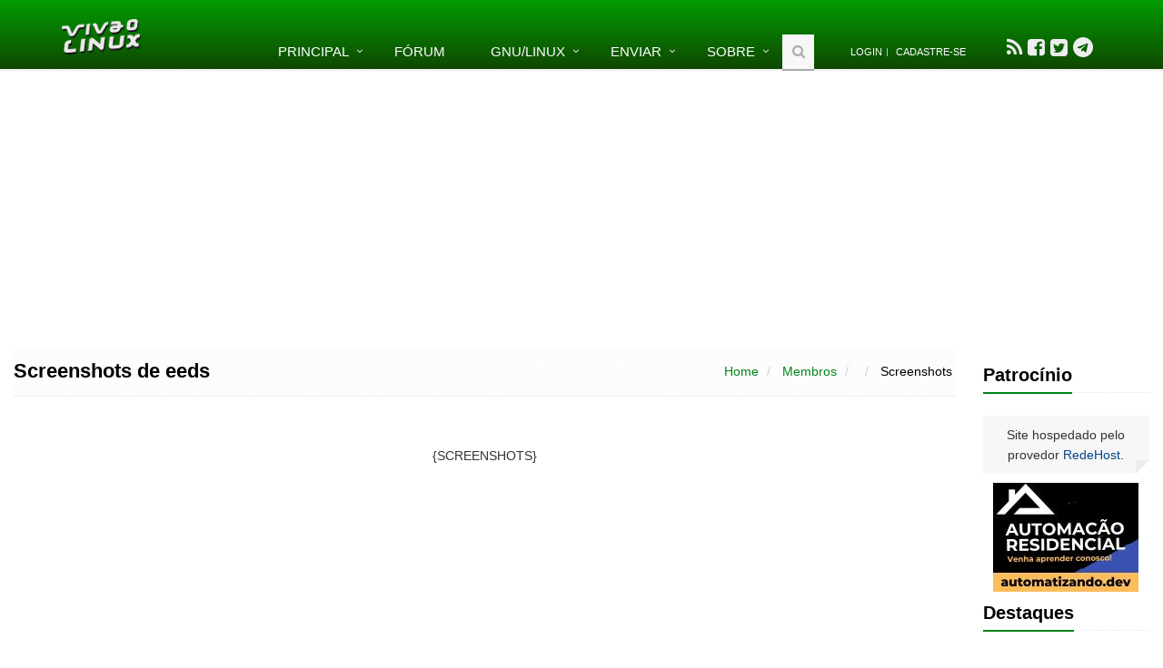

--- FILE ---
content_type: text/html; charset=utf-8
request_url: https://www.google.com/recaptcha/api2/aframe
body_size: -86
content:
<!DOCTYPE HTML><html><head><meta http-equiv="content-type" content="text/html; charset=UTF-8"></head><body><script nonce="PZwg_4P1mRNaHAMACWeEJw">/** Anti-fraud and anti-abuse applications only. See google.com/recaptcha */ try{var clients={'sodar':'https://pagead2.googlesyndication.com/pagead/sodar?'};window.addEventListener("message",function(a){try{if(a.source===window.parent){var b=JSON.parse(a.data);var c=clients[b['id']];if(c){var d=document.createElement('img');d.src=c+b['params']+'&rc='+(localStorage.getItem("rc::a")?sessionStorage.getItem("rc::b"):"");window.document.body.appendChild(d);sessionStorage.setItem("rc::e",parseInt(sessionStorage.getItem("rc::e")||0)+1);localStorage.setItem("rc::h",'1768968286161');}}}catch(b){}});window.parent.postMessage("_grecaptcha_ready", "*");}catch(b){}</script></body></html>

--- FILE ---
content_type: text/css
request_url: https://www.vivaolinux.com.br/css/screenshots.css
body_size: 509
content:
#screenshot {
	display: inline-block; 
	*display: inline; 
	margin: 0px 10px 10px 0px; 
	width: 200px; 
	padding: 0px; 
	background: #ffffff;
	border: 2px solid #cccccc;
	padding: 1px;
	border-radius: 2em; 
	-moz-border-radius: 2em; 
}

#screenshot-title {
	padding: 3px; margin: 0px 10px; height: 30px;
	line-height: 30px;
	/*background-color: #E8E8E8; */
	color: #666666 !important; 
	font-size: 15px !important;
	font-weight: bold;
	text-align: center;
}

#screenshot-box {
	padding: 5px;
}


--- FILE ---
content_type: application/javascript; charset=iso8859-1
request_url: https://static.vivaolinux.com.br/assets/js-page-level-min.js
body_size: 18594
content:
var App=function(){function handleBootstrap(){jQuery('.carousel').carousel({interval:15000,pause:'hover'});jQuery('.tooltips').tooltip();jQuery('.tooltips-show').tooltip('show');jQuery('.tooltips-hide').tooltip('hide');jQuery('.tooltips-toggle').tooltip('toggle');jQuery('.tooltips-destroy').tooltip('destroy');jQuery('.popovers').popover();jQuery('.popovers-show').popover('show');jQuery('.popovers-hide').popover('hide');jQuery('.popovers-toggle').popover('toggle');jQuery('.popovers-destroy').popover('destroy');}
function handleSearch(){jQuery('.search').click(function(){if(jQuery('.search-btn').hasClass('fa-search')){jQuery('.search-open').fadeIn(500);jQuery('.search-btn').removeClass('fa-search');jQuery('.search-btn').addClass('fa-times');}else{jQuery('.search-open').fadeOut(500);jQuery('.search-btn').addClass('fa-search');jQuery('.search-btn').removeClass('fa-times');}});}
function handleToggle(){jQuery('.list-toggle').on('click',function(){jQuery(this).toggleClass('active');});}
function handleHeader(){jQuery(window).scroll(function(){if(jQuery(window).scrollTop()>100){jQuery(".header-fixed .header-sticky").addClass("header-fixed-shrink");}
else{jQuery(".header-fixed .header-sticky").removeClass("header-fixed-shrink");}});}
function handleMegaMenu(){jQuery(document).on('click','.mega-menu .dropdown-menu',function(e){e.stopPropagation()})}
return{init:function(){handleBootstrap();handleSearch();handleToggle();handleHeader();handleMegaMenu();},initSliders:function(){jQuery('#clients-flexslider').flexslider({animation:"slide",easing:"swing",animationLoop:true,itemWidth:1,itemMargin:1,minItems:2,maxItems:9,controlNav:false,directionNav:false,move:2});jQuery('#clients-flexslider1').flexslider({animation:"slide",easing:"swing",animationLoop:true,itemWidth:1,itemMargin:1,minItems:2,maxItems:5,controlNav:false,directionNav:false,move:2});jQuery('#photo-flexslider').flexslider({animation:"slide",controlNav:false,animationLoop:false,itemWidth:80,itemMargin:0});jQuery('#testimonal_carousel').collapse({toggle:false});},initCounter:function(){jQuery('.counter').counterUp({delay:10,time:1000});},initParallaxBg:function(){jQuery(window).load(function(){jQuery('.parallaxBg').parallax("50%",0.2);jQuery('.parallaxBg1').parallax("50%",0.4);});},};}();var OwlRecentWorks=function(){return{initOwlRecentWorksV1:function(){jQuery(document).ready(function(){var owl=jQuery(".owl-recent-works-v1");owl.owlCarousel({items:[4],itemsDesktop:[1000,4],itemsDesktopSmall:[900,3],itemsTablet:[600,2],itemsMobile:[479,1],slideSpeed:1000});jQuery(".next-v2").click(function(){owl.trigger('owl.next');})
jQuery(".prev-v2").click(function(){owl.trigger('owl.prev');})});},initOwlRecentWorksV2:function(){jQuery(document).ready(function(){var owl=jQuery(".owl-recent-works-v1");owl.owlCarousel({items:[3],itemsDesktop:[1000,3],itemsDesktopSmall:[900,2],itemsTablet:[600,2],itemsMobile:[479,1],slideSpeed:1000});jQuery(".next-v2").click(function(){owl.trigger('owl.next');})
jQuery(".prev-v2").click(function(){owl.trigger('owl.prev');})});},initOwlRecentWorksV3:function(){jQuery(document).ready(function(){var owl=jQuery(".owl-recent-works-v1");owl.owlCarousel({items:[1],itemsDesktop:[1000,1],itemsDesktopSmall:[900,2],itemsTablet:[600,2],itemsMobile:[479,1],slideSpeed:1000});jQuery(".next-v2").click(function(){owl.trigger('owl.next');})
jQuery(".prev-v2").click(function(){owl.trigger('owl.prev');})});}};}();var RevolutionSlider=function(){return{initRSfullWidth:function(){var revapi;jQuery(document).ready(function(){revapi=jQuery('.tp-banner').revolution({delay:4000,startwidth:1170,startheight:500,hideThumbs:1,hideTimeBar:"on",navigationStyle:"preview4",spinner:"spinner2"
});});},initRSfullScreenOffset:function(){var revapi;jQuery(document).ready(function(){revapi=jQuery('.tp-banner').revolution({delay:15000,startwidth:1170,startheight:500,hideThumbs:1,fullWidth:"off",fullScreen:"on",hideCaptionAtLimit:"",dottedOverlay:"twoxtwo",navigationStyle:"preview4",fullScreenOffsetContainer:".header"});});}};}();
!function(){var q=null;window.PR_SHOULD_USE_CONTINUATION=!0;
(function(){function S(a){function d(e){var b=e.charCodeAt(0);if(b!==92)return b;var a=e.charAt(1);return(b=r[a])?b:"0"<=a&&a<="7"?parseInt(e.substring(1),8):a==="u"||a==="x"?parseInt(e.substring(2),16):e.charCodeAt(1)}function g(e){if(e<32)return(e<16?"\\x0":"\\x")+e.toString(16);e=String.fromCharCode(e);return e==="\\"||e==="-"||e==="]"||e==="^"?"\\"+e:e}function b(e){var b=e.substring(1,e.length-1).match(/\\u[\dA-Fa-f]{4}|\\x[\dA-Fa-f]{2}|\\[0-3][0-7]{0,2}|\\[0-7]{1,2}|\\[\S\s]|[^\\]/g),e=[],a=
b[0]==="^",c=["["];a&&c.push("^");for(var a=a?1:0,f=b.length;a<f;++a){var h=b[a];if(/\\[bdsw]/i.test(h))c.push(h);else{var h=d(h),l;a+2<f&&"-"===b[a+1]?(l=d(b[a+2]),a+=2):l=h;e.push([h,l]);l<65||h>122||(l<65||h>90||e.push([Math.max(65,h)|32,Math.min(l,90)|32]),l<97||h>122||e.push([Math.max(97,h)&-33,Math.min(l,122)&-33]))}}e.sort(function(e,a){return e[0]-a[0]||a[1]-e[1]});b=[];f=[];for(a=0;a<e.length;++a)h=e[a],h[0]<=f[1]+1?f[1]=Math.max(f[1],h[1]):b.push(f=h);for(a=0;a<b.length;++a)h=b[a],c.push(g(h[0])),
h[1]>h[0]&&(h[1]+1>h[0]&&c.push("-"),c.push(g(h[1])));c.push("]");return c.join("")}function s(e){for(var a=e.source.match(/\[(?:[^\\\]]|\\[\S\s])*]|\\u[\dA-Fa-f]{4}|\\x[\dA-Fa-f]{2}|\\\d+|\\[^\dux]|\(\?[!:=]|[()^]|[^()[\\^]+/g),c=a.length,d=[],f=0,h=0;f<c;++f){var l=a[f];l==="("?++h:"\\"===l.charAt(0)&&(l=+l.substring(1))&&(l<=h?d[l]=-1:a[f]=g(l))}for(f=1;f<d.length;++f)-1===d[f]&&(d[f]=++x);for(h=f=0;f<c;++f)l=a[f],l==="("?(++h,d[h]||(a[f]="(?:")):"\\"===l.charAt(0)&&(l=+l.substring(1))&&l<=h&&
(a[f]="\\"+d[l]);for(f=0;f<c;++f)"^"===a[f]&&"^"!==a[f+1]&&(a[f]="");if(e.ignoreCase&&m)for(f=0;f<c;++f)l=a[f],e=l.charAt(0),l.length>=2&&e==="["?a[f]=b(l):e!=="\\"&&(a[f]=l.replace(/[A-Za-z]/g,function(a){a=a.charCodeAt(0);return"["+String.fromCharCode(a&-33,a|32)+"]"}));return a.join("")}for(var x=0,m=!1,j=!1,k=0,c=a.length;k<c;++k){var i=a[k];if(i.ignoreCase)j=!0;else if(/[a-z]/i.test(i.source.replace(/\\u[\da-f]{4}|\\x[\da-f]{2}|\\[^UXux]/gi,""))){m=!0;j=!1;break}}for(var r={b:8,t:9,n:10,v:11,
f:12,r:13},n=[],k=0,c=a.length;k<c;++k){i=a[k];if(i.global||i.multiline)throw Error(""+i);n.push("(?:"+s(i)+")")}return RegExp(n.join("|"),j?"gi":"g")}function T(a,d){function g(a){var c=a.nodeType;if(c==1){if(!b.test(a.className)){for(c=a.firstChild;c;c=c.nextSibling)g(c);c=a.nodeName.toLowerCase();if("br"===c||"li"===c)s[j]="\n",m[j<<1]=x++,m[j++<<1|1]=a}}else if(c==3||c==4)c=a.nodeValue,c.length&&(c=d?c.replace(/\r\n?/g,"\n"):c.replace(/[\t\n\r ]+/g," "),s[j]=c,m[j<<1]=x,x+=c.length,m[j++<<1|1]=
a)}var b=/(?:^|\s)nocode(?:\s|$)/,s=[],x=0,m=[],j=0;g(a);return{a:s.join("").replace(/\n$/,""),d:m}}function H(a,d,g,b){d&&(a={a:d,e:a},g(a),b.push.apply(b,a.g))}function U(a){for(var d=void 0,g=a.firstChild;g;g=g.nextSibling)var b=g.nodeType,d=b===1?d?a:g:b===3?V.test(g.nodeValue)?a:d:d;return d===a?void 0:d}function C(a,d){function g(a){for(var j=a.e,k=[j,"pln"],c=0,i=a.a.match(s)||[],r={},n=0,e=i.length;n<e;++n){var z=i[n],w=r[z],t=void 0,f;if(typeof w==="string")f=!1;else{var h=b[z.charAt(0)];
if(h)t=z.match(h[1]),w=h[0];else{for(f=0;f<x;++f)if(h=d[f],t=z.match(h[1])){w=h[0];break}t||(w="pln")}if((f=w.length>=5&&"lang-"===w.substring(0,5))&&!(t&&typeof t[1]==="string"))f=!1,w="src";f||(r[z]=w)}h=c;c+=z.length;if(f){f=t[1];var l=z.indexOf(f),B=l+f.length;t[2]&&(B=z.length-t[2].length,l=B-f.length);w=w.substring(5);H(j+h,z.substring(0,l),g,k);H(j+h+l,f,I(w,f),k);H(j+h+B,z.substring(B),g,k)}else k.push(j+h,w)}a.g=k}var b={},s;(function(){for(var g=a.concat(d),j=[],k={},c=0,i=g.length;c<i;++c){var r=
g[c],n=r[3];if(n)for(var e=n.length;--e>=0;)b[n.charAt(e)]=r;r=r[1];n=""+r;k.hasOwnProperty(n)||(j.push(r),k[n]=q)}j.push(/[\S\s]/);s=S(j)})();var x=d.length;return g}function v(a){var d=[],g=[];a.tripleQuotedStrings?d.push(["str",/^(?:'''(?:[^'\\]|\\[\S\s]|''?(?=[^']))*(?:'''|$)|"""(?:[^"\\]|\\[\S\s]|""?(?=[^"]))*(?:"""|$)|'(?:[^'\\]|\\[\S\s])*(?:'|$)|"(?:[^"\\]|\\[\S\s])*(?:"|$))/,q,"'\""]):a.multiLineStrings?d.push(["str",/^(?:'(?:[^'\\]|\\[\S\s])*(?:'|$)|"(?:[^"\\]|\\[\S\s])*(?:"|$)|`(?:[^\\`]|\\[\S\s])*(?:`|$))/,
q,"'\"`"]):d.push(["str",/^(?:'(?:[^\n\r'\\]|\\.)*(?:'|$)|"(?:[^\n\r"\\]|\\.)*(?:"|$))/,q,"\"'"]);a.verbatimStrings&&g.push(["str",/^@"(?:[^"]|"")*(?:"|$)/,q]);var b=a.hashComments;b&&(a.cStyleComments?(b>1?d.push(["com",/^#(?:##(?:[^#]|#(?!##))*(?:###|$)|.*)/,q,"#"]):d.push(["com",/^#(?:(?:define|e(?:l|nd)if|else|error|ifn?def|include|line|pragma|undef|warning)\b|[^\n\r]*)/,q,"#"]),g.push(["str",/^<(?:(?:(?:\.\.\/)*|\/?)(?:[\w-]+(?:\/[\w-]+)+)?[\w-]+\.h(?:h|pp|\+\+)?|[a-z]\w*)>/,q])):d.push(["com",
/^#[^\n\r]*/,q,"#"]));a.cStyleComments&&(g.push(["com",/^\/\/[^\n\r]*/,q]),g.push(["com",/^\/\*[\S\s]*?(?:\*\/|$)/,q]));if(b=a.regexLiterals){var s=(b=b>1?"":"\n\r")?".":"[\\S\\s]";g.push(["lang-regex",RegExp("^(?:^^\\.?|[+-]|[!=]=?=?|\\#|%=?|&&?=?|\\(|\\*=?|[+\\-]=|->|\\/=?|::?|<<?=?|>>?>?=?|,|;|\\?|@|\\[|~|{|\\^\\^?=?|\\|\\|?=?|break|case|continue|delete|do|else|finally|instanceof|return|throw|try|typeof)\\s*("+("/(?=[^/*"+b+"])(?:[^/\\x5B\\x5C"+b+"]|\\x5C"+s+"|\\x5B(?:[^\\x5C\\x5D"+b+"]|\\x5C"+
s+")*(?:\\x5D|$))+/")+")")])}(b=a.types)&&g.push(["typ",b]);b=(""+a.keywords).replace(/^ | $/g,"");b.length&&g.push(["kwd",RegExp("^(?:"+b.replace(/[\s,]+/g,"|")+")\\b"),q]);d.push(["pln",/^\s+/,q," \r\n\t\u00a0"]);b="^.[^\\s\\w.$@'\"`/\\\\]*";a.regexLiterals&&(b+="(?!s*/)");g.push(["lit",/^@[$_a-z][\w$@]*/i,q],["typ",/^(?:[@_]?[A-Z]+[a-z][\w$@]*|\w+_t\b)/,q],["pln",/^[$_a-z][\w$@]*/i,q],["lit",/^(?:0x[\da-f]+|(?:\d(?:_\d+)*\d*(?:\.\d*)?|\.\d\+)(?:e[+-]?\d+)?)[a-z]*/i,q,"0123456789"],["pln",/^\\[\S\s]?/,
q],["pun",RegExp(b),q]);return C(d,g)}function J(a,d,g){function b(a){var c=a.nodeType;if(c==1&&!x.test(a.className))if("br"===a.nodeName)s(a),a.parentNode&&a.parentNode.removeChild(a);else for(a=a.firstChild;a;a=a.nextSibling)b(a);else if((c==3||c==4)&&g){var d=a.nodeValue,i=d.match(m);if(i)c=d.substring(0,i.index),a.nodeValue=c,(d=d.substring(i.index+i[0].length))&&a.parentNode.insertBefore(j.createTextNode(d),a.nextSibling),s(a),c||a.parentNode.removeChild(a)}}function s(a){function b(a,c){var d=
c?a.cloneNode(!1):a,e=a.parentNode;if(e){var e=b(e,1),g=a.nextSibling;e.appendChild(d);for(var i=g;i;i=g)g=i.nextSibling,e.appendChild(i)}return d}for(;!a.nextSibling;)if(a=a.parentNode,!a)return;for(var a=b(a.nextSibling,0),d;(d=a.parentNode)&&d.nodeType===1;)a=d;c.push(a)}for(var x=/(?:^|\s)nocode(?:\s|$)/,m=/\r\n?|\n/,j=a.ownerDocument,k=j.createElement("li");a.firstChild;)k.appendChild(a.firstChild);for(var c=[k],i=0;i<c.length;++i)b(c[i]);d===(d|0)&&c[0].setAttribute("value",d);var r=j.createElement("ol");
r.className="linenums";for(var d=Math.max(0,d-1|0)||0,i=0,n=c.length;i<n;++i)k=c[i],k.className="L"+(i+d)%10,k.firstChild||k.appendChild(j.createTextNode("\u00a0")),r.appendChild(k);a.appendChild(r)}function p(a,d){for(var g=d.length;--g>=0;){var b=d[g];F.hasOwnProperty(b)?D.console&&console.warn("cannot override language handler %s",b):F[b]=a}}function I(a,d){if(!a||!F.hasOwnProperty(a))a=/^\s*</.test(d)?"default-markup":"default-code";return F[a]}function K(a){var d=a.h;try{var g=T(a.c,a.i),b=g.a;
a.a=b;a.d=g.d;a.e=0;I(d,b)(a);var s=/\bMSIE\s(\d+)/.exec(navigator.userAgent),s=s&&+s[1]<=8,d=/\n/g,x=a.a,m=x.length,g=0,j=a.d,k=j.length,b=0,c=a.g,i=c.length,r=0;c[i]=m;var n,e;for(e=n=0;e<i;)c[e]!==c[e+2]?(c[n++]=c[e++],c[n++]=c[e++]):e+=2;i=n;for(e=n=0;e<i;){for(var p=c[e],w=c[e+1],t=e+2;t+2<=i&&c[t+1]===w;)t+=2;c[n++]=p;c[n++]=w;e=t}c.length=n;var f=a.c,h;if(f)h=f.style.display,f.style.display="none";try{for(;b<k;){var l=j[b+2]||m,B=c[r+2]||m,t=Math.min(l,B),A=j[b+1],G;if(A.nodeType!==1&&(G=x.substring(g,
t))){s&&(G=G.replace(d,"\r"));A.nodeValue=G;var L=A.ownerDocument,o=L.createElement("span");o.className=c[r+1];var v=A.parentNode;v.replaceChild(o,A);o.appendChild(A);g<l&&(j[b+1]=A=L.createTextNode(x.substring(t,l)),v.insertBefore(A,o.nextSibling))}g=t;g>=l&&(b+=2);g>=B&&(r+=2)}}finally{if(f)f.style.display=h}}catch(u){D.console&&console.log(u&&u.stack||u)}}var D=window,y=["break,continue,do,else,for,if,return,while"],E=[[y,"auto,case,char,const,default,double,enum,extern,float,goto,inline,int,long,register,short,signed,sizeof,static,struct,switch,typedef,union,unsigned,void,volatile"],
"catch,class,delete,false,import,new,operator,private,protected,public,this,throw,true,try,typeof"],M=[E,"alignof,align_union,asm,axiom,bool,concept,concept_map,const_cast,constexpr,decltype,delegate,dynamic_cast,explicit,export,friend,generic,late_check,mutable,namespace,nullptr,property,reinterpret_cast,static_assert,static_cast,template,typeid,typename,using,virtual,where"],N=[E,"abstract,assert,boolean,byte,extends,final,finally,implements,import,instanceof,interface,null,native,package,strictfp,super,synchronized,throws,transient"],
O=[N,"as,base,by,checked,decimal,delegate,descending,dynamic,event,fixed,foreach,from,group,implicit,in,internal,into,is,let,lock,object,out,override,orderby,params,partial,readonly,ref,sbyte,sealed,stackalloc,string,select,uint,ulong,unchecked,unsafe,ushort,var,virtual,where"],E=[E,"debugger,eval,export,function,get,null,set,undefined,var,with,Infinity,NaN"],P=[y,"and,as,assert,class,def,del,elif,except,exec,finally,from,global,import,in,is,lambda,nonlocal,not,or,pass,print,raise,try,with,yield,False,True,None"],
Q=[y,"alias,and,begin,case,class,def,defined,elsif,end,ensure,false,in,module,next,nil,not,or,redo,rescue,retry,self,super,then,true,undef,unless,until,when,yield,BEGIN,END"],W=[y,"as,assert,const,copy,drop,enum,extern,fail,false,fn,impl,let,log,loop,match,mod,move,mut,priv,pub,pure,ref,self,static,struct,true,trait,type,unsafe,use"],y=[y,"case,done,elif,esac,eval,fi,function,in,local,set,then,until"],R=/^(DIR|FILE|vector|(de|priority_)?queue|list|stack|(const_)?iterator|(multi)?(set|map)|bitset|u?(int|float)\d*)\b/,
V=/\S/,X=v({keywords:[M,O,E,"caller,delete,die,do,dump,elsif,eval,exit,foreach,for,goto,if,import,last,local,my,next,no,our,print,package,redo,require,sub,undef,unless,until,use,wantarray,while,BEGIN,END",P,Q,y],hashComments:!0,cStyleComments:!0,multiLineStrings:!0,regexLiterals:!0}),F={};p(X,["default-code"]);p(C([],[["pln",/^[^<?]+/],["dec",/^<!\w[^>]*(?:>|$)/],["com",/^<\!--[\S\s]*?(?:--\>|$)/],["lang-",/^<\?([\S\s]+?)(?:\?>|$)/],["lang-",/^<%([\S\s]+?)(?:%>|$)/],["pun",/^(?:<[%?]|[%?]>)/],["lang-",
/^<xmp\b[^>]*>([\S\s]+?)<\/xmp\b[^>]*>/i],["lang-js",/^<script\b[^>]*>([\S\s]*?)(<\/script\b[^>]*>)/i],["lang-css",/^<style\b[^>]*>([\S\s]*?)(<\/style\b[^>]*>)/i],["lang-in.tag",/^(<\/?[a-z][^<>]*>)/i]]),["default-markup","htm","html","mxml","xhtml","xml","xsl"]);p(C([["pln",/^\s+/,q," \t\r\n"],["atv",/^(?:"[^"]*"?|'[^']*'?)/,q,"\"'"]],[["tag",/^^<\/?[a-z](?:[\w-.:]*\w)?|\/?>$/i],["atn",/^(?!style[\s=]|on)[a-z](?:[\w:-]*\w)?/i],["lang-uq.val",/^=\s*([^\s"'>]*(?:[^\s"'/>]|\/(?=\s)))/],["pun",/^[/<->]+/],
["lang-js",/^on\w+\s*=\s*"([^"]+)"/i],["lang-js",/^on\w+\s*=\s*'([^']+)'/i],["lang-js",/^on\w+\s*=\s*([^\s"'>]+)/i],["lang-css",/^style\s*=\s*"([^"]+)"/i],["lang-css",/^style\s*=\s*'([^']+)'/i],["lang-css",/^style\s*=\s*([^\s"'>]+)/i]]),["in.tag"]);p(C([],[["atv",/^[\S\s]+/]]),["uq.val"]);p(v({keywords:M,hashComments:!0,cStyleComments:!0,types:R}),["c","cc","cpp","cxx","cyc","m"]);p(v({keywords:"null,true,false"}),["json"]);p(v({keywords:O,hashComments:!0,cStyleComments:!0,verbatimStrings:!0,types:R}),
["cs"]);p(v({keywords:N,cStyleComments:!0}),["java"]);p(v({keywords:y,hashComments:!0,multiLineStrings:!0}),["bash","bsh","csh","sh"]);p(v({keywords:P,hashComments:!0,multiLineStrings:!0,tripleQuotedStrings:!0}),["cv","py","python"]);p(v({keywords:"caller,delete,die,do,dump,elsif,eval,exit,foreach,for,goto,if,import,last,local,my,next,no,our,print,package,redo,require,sub,undef,unless,until,use,wantarray,while,BEGIN,END",hashComments:!0,multiLineStrings:!0,regexLiterals:2}),["perl","pl","pm"]);p(v({keywords:Q,
hashComments:!0,multiLineStrings:!0,regexLiterals:!0}),["rb","ruby"]);p(v({keywords:E,cStyleComments:!0,regexLiterals:!0}),["javascript","js"]);p(v({keywords:"all,and,by,catch,class,else,extends,false,finally,for,if,in,is,isnt,loop,new,no,not,null,of,off,on,or,return,super,then,throw,true,try,unless,until,when,while,yes",hashComments:3,cStyleComments:!0,multilineStrings:!0,tripleQuotedStrings:!0,regexLiterals:!0}),["coffee"]);p(v({keywords:W,cStyleComments:!0,multilineStrings:!0}),["rc","rs","rust"]);
p(C([],[["str",/^[\S\s]+/]]),["regex"]);var Y=D.PR={createSimpleLexer:C,registerLangHandler:p,sourceDecorator:v,PR_ATTRIB_NAME:"atn",PR_ATTRIB_VALUE:"atv",PR_COMMENT:"com",PR_DECLARATION:"dec",PR_KEYWORD:"kwd",PR_LITERAL:"lit",PR_NOCODE:"nocode",PR_PLAIN:"pln",PR_PUNCTUATION:"pun",PR_SOURCE:"src",PR_STRING:"str",PR_TAG:"tag",PR_TYPE:"typ",prettyPrintOne:D.prettyPrintOne=function(a,d,g){var b=document.createElement("div");b.innerHTML="<pre>"+a+"</pre>";b=b.firstChild;g&&J(b,g,!0);K({h:d,j:g,c:b,i:1});
return b.innerHTML},prettyPrint:D.prettyPrint=function(a,d){function g(){for(var b=D.PR_SHOULD_USE_CONTINUATION?c.now()+250:Infinity;i<p.length&&c.now()<b;i++){for(var d=p[i],j=h,k=d;k=k.previousSibling;){var m=k.nodeType,o=(m===7||m===8)&&k.nodeValue;if(o?!/^\??prettify\b/.test(o):m!==3||/\S/.test(k.nodeValue))break;if(o){j={};o.replace(/\b(\w+)=([\w%+\-.:]+)/g,function(a,b,c){j[b]=c});break}}k=d.className;if((j!==h||e.test(k))&&!v.test(k)){m=!1;for(o=d.parentNode;o;o=o.parentNode)if(f.test(o.tagName)&&
o.className&&e.test(o.className)){m=!0;break}if(!m){d.className+=" prettyprinted";m=j.lang;if(!m){var m=k.match(n),y;if(!m&&(y=U(d))&&t.test(y.tagName))m=y.className.match(n);m&&(m=m[1])}if(w.test(d.tagName))o=1;else var o=d.currentStyle,u=s.defaultView,o=(o=o?o.whiteSpace:u&&u.getComputedStyle?u.getComputedStyle(d,q).getPropertyValue("white-space"):0)&&"pre"===o.substring(0,3);u=j.linenums;if(!(u=u==="true"||+u))u=(u=k.match(/\blinenums\b(?::(\d+))?/))?u[1]&&u[1].length?+u[1]:!0:!1;u&&J(d,u,o);r=
{h:m,c:d,j:u,i:o};K(r)}}}i<p.length?setTimeout(g,250):"function"===typeof a&&a()}for(var b=d||document.body,s=b.ownerDocument||document,b=[b.getElementsByTagName("pre"),b.getElementsByTagName("code"),b.getElementsByTagName("xmp")],p=[],m=0;m<b.length;++m)for(var j=0,k=b[m].length;j<k;++j)p.push(b[m][j]);var b=q,c=Date;c.now||(c={now:function(){return+new Date}});var i=0,r,n=/\blang(?:uage)?-([\w.]+)(?!\S)/,e=/\bprettyprint\b/,v=/\bprettyprinted\b/,w=/pre|xmp/i,t=/^code$/i,f=/^(?:pre|code|xmp)$/i,
h={};g()}};typeof define==="function"&&define.amd&&define("google-code-prettify",[],function(){return Y})})();}()
